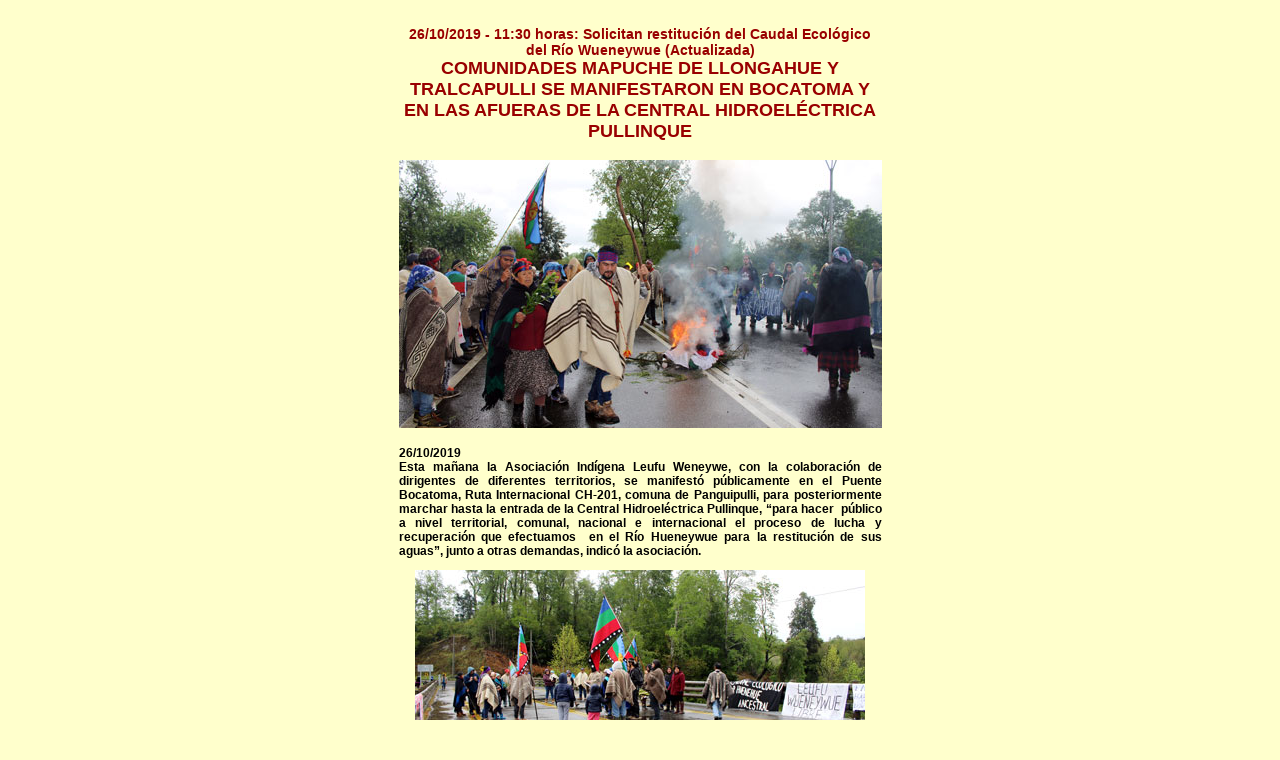

--- FILE ---
content_type: text/html
request_url: https://eldiariopanguipulli.cl/notas/notas%202019/10%20octubre/26/Bocatoma.html
body_size: 1341
content:
<!DOCTYPE html PUBLIC "-//W3C//DTD XHTML 1.0 Transitional//EN" "http://www.w3.org/TR/xhtml1/DTD/xhtml1-transitional.dtd">
<html xmlns="http://www.w3.org/1999/xhtml">
<head>
<meta http-equiv="Content-Type" content="text/html; charset=iso-8859-1" />
<title></title>
<style type="text/css">
<!--
body {
	background-color: #FFFFCC;
	text-align: justify;
}
.Estilo31 {
	color: #990000;
	font-weight: bold;
	font-size: 16px;
	font-family: Arial, Helvetica, sans-serif;
	text-align: center;
}
.Estilo36 {
	color: #990000;
	font-weight: bold;
	font-size: 14px;
	font-family: Arial, Helvetica, sans-serif;
	text-align: center;
}
.Estilo37 {
	color: #990000;
	font-weight: bold;
	font-size: 18px;
	font-family: Arial, Helvetica, sans-serif;
	text-align: center;
}
.Estilo38 {
	font-family: Arial, Helvetica, sans-serif;
	font-size: 12px;
	font-weight: bold;
	text-align: center;
}
.Estilo39 {font-family: Arial, Helvetica, sans-serif; font-size: 12px; font-weight: bold; color: #990000; }
.Estilo40 {font-family: Arial, Helvetica, sans-serif; font-size: 10px; font-weight: bold; }
.Estilo361 {	color: #990000;
	font-weight: bold;
	font-size: 14px;
	font-family: Arial, Helvetica, sans-serif;
	text-align: center;
}
-->
</style>
</head>

<body>
<table width="450" border="0" align="center" cellpadding="0" cellspacing="0">
  <!--DWLayoutTable-->
  
  <tr>
    <td width="450" height="247" valign="top"><p class="Estilo37"><span class="Estilo36">26/10/2019 - 11:30 horas: Solicitan restituci&oacute;n del Caudal Ecol&oacute;gico del R&iacute;o Wueneywue (Actualizada)</span><br class="Estilo36" />
      COMUNIDADES MAPUCHE DE LLONGAHUE Y TRALCAPULLI SE MANIFESTARON EN BOCATOMA Y EN LAS AFUERAS DE LA CENTRAL HIDROEL&Eacute;CTRICA PULLINQUE</p>
    <p class="Estilo37"><img src="/imagenes/2019 FOTOGRAFIAS/10 octubre/26/Bocatoma/ex.jpg" width="483" height="268" alt=""/></p>
    <p class="Estilo38" style="text-align: justify">26/10/2019<br />
      Esta ma&ntilde;ana la Asociaci&oacute;n Ind&iacute;gena Leufu Weneywe, con la colaboraci&oacute;n  de dirigentes de diferentes territorios, se manifest&oacute; p&uacute;blicamente en el Puente  Bocatoma, Ruta Internacional CH-201, comuna de Panguipulli, para posteriormente  marchar hasta la entrada de la Central Hidroel&eacute;ctrica Pullinque, &ldquo;para hacer &nbsp;p&uacute;blico a nivel territorial, comunal, nacional  e internacional el proceso de lucha y recuperaci&oacute;n que efectuamos &nbsp;en el R&iacute;o Hueneywue para la restituci&oacute;n de sus  aguas&rdquo;, junto a otras demandas, indic&oacute; la asociaci&oacute;n.</p>
    <p class="Estilo38" style="text-align: center"><img src="/imagenes/2019 FOTOGRAFIAS/10 octubre/26/Bocatoma/Pte1.jpg" width="450" height="201" alt=""/></p>
    <p class="Estilo38" style="text-align: center"><img src="/imagenes/2019 FOTOGRAFIAS/10 octubre/26/Bocatoma/Aduc.jpg" width="450" height="206" alt=""/></p>
    <p class="Estilo38" style="text-align: center"><img src="/imagenes/2019 FOTOGRAFIAS/10 octubre/26/Bocatoma/mar.jpg" width="450" height="206" alt=""/></p>
    <p class="Estilo38" style="text-align: center"><img src="/imagenes/2019 FOTOGRAFIAS/10 octubre/26/Bocatoma/let.jpg" width="450" height="187" alt=""/></p>
    <p class="Estilo38" style="text-align: justify">La manifestaci&oacute;n se inici&oacute; en el Puente Llongahue (Bocatoma),  para posteriormente marchar hasta el ingres&oacute; a la hidroel&eacute;ctrica, donde  procedieron a instalar lienzos alusivos a su demanda.</p>
    <p class="Estilo38" style="text-align: center"><img src="/imagenes/2019 FOTOGRAFIAS/10 octubre/26/Bocatoma/ban1.jpg" width="450" height="260" alt=""/></p>
    <p class="Estilo38" style="text-align: center"><img src="/imagenes/2019 FOTOGRAFIAS/10 octubre/26/Bocatoma/ban2.jpg" width="450" height="231" alt=""/></p>
    <p class="Estilo38" style="text-align: justify">Apostados en las afueras de la central retiraron las banderas  de Chile, Italia y la bandera institucional de Enel, para instalar la bandera  de la Naci&oacute;n Mapuche.    </p>
    <p class="Estilo38" style="text-align: center"><img src="/imagenes/2019 FOTOGRAFIAS/10 octubre/26/Bocatoma/quen.jpg" width="450" height="250" alt=""/></p>
    <p class="Estilo38" style="text-align: center"><img src="/imagenes/2019 FOTOGRAFIAS/10 octubre/26/Bocatoma/Bai.jpg" width="450" height="227" alt=""/></p>
    <p class="Estilo38" style="text-align: justify">Luego procedieron a quemar las banderas que previamente hab&iacute;an sido retriradas de sus mastiles.</p>
    <p class="Estilo38" style="text-align: center"><img src="/imagenes/2019 FOTOGRAFIAS/10 octubre/26/Bocatoma/trien.jpg" width="450" height="228" alt=""/> </p>
    <p class="Estilo38" style="text-align: justify">La acci&oacute;n continu&oacute; en el tri&aacute;ngulo que separa el ingreso a  la central y la tuta internacional, lugar donde plantaron &aacute;rboles nativos.</p>
    <p class="Estilo38" style="text-align: justify">La manifestaci&oacute;n termin&oacute; sin incidentes. </p>
    <p class="Estilo38" style="text-align: justify">En cuanto al motivo de la manifestaci&oacute;n, esta fue explicada  a trav&eacute;s de la siguiente declaraci&oacute;n:&nbsp;&nbsp;&nbsp;&nbsp;    </p>
    <table width="449" border="0">
      <tbody>
        <tr>
          <th scope="row"><img src="/imagenes/2019 FOTOGRAFIAS/10 octubre/26/Bocatoma/Dcto1.jpg" width="450" height="702" alt=""/></th>
        </tr>
        <tr>
          <th scope="row"><img src="/imagenes/2019 FOTOGRAFIAS/10 octubre/26/Bocatoma/Dcto2.jpg" width="450" height="674" alt=""/></th>
        </tr>
        <tr>
          <th scope="row"><img src="/imagenes/2019 FOTOGRAFIAS/10 octubre/26/Bocatoma/Dcto3.jpg" width="450" height="694" alt=""/></th>
        </tr>
      </tbody>
  </table></td>
  </tr>
  
  
  
  
  
  
  <tr>
    <td height="19" valign="top"><div align="center"> <a href="javascript:history.back(1)" class="Estilo31">&lt;&lt;&lt;Volver</a></div></td>
  </tr>
  <tr>
    <td height="9"></td>
  </tr>
</table>
</body>
</html>
